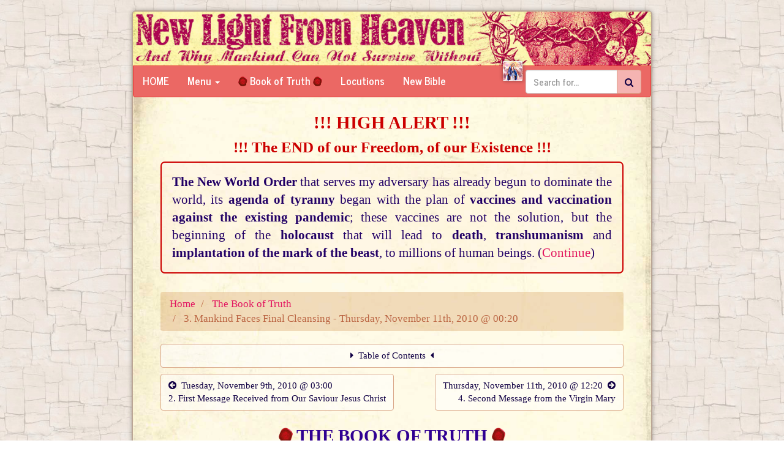

--- FILE ---
content_type: text/html; charset=UTF-8
request_url: http://newlightfromheaven.org/book-of-truth/show/3/3-mankind-faces-final-cleansing
body_size: 4998
content:
<!DOCTYPE html>
<html lang="en">
<head>
	<meta charset="utf-8"/>
	<meta name="viewport" content="width=device-width, initial-scale=1"/>
	<meta http-equiv="Content-Language" content="en" />
	<meta http-equiv="X-UA-Compatible" content="IE=edge,chrome=1" />
	<meta http-equiv="Content-type" content="text/html;charset=UTF-8" />
	<meta name="format-detection" content="telephone=no" />
	<meta name="apple-mobile-web-app-capable" content="yes" />
	<meta name="apple-mobile-web-app-title" content="New Light" />
	<!--meta name="apple-mobile-web-app-status-bar-style" content="black" /-->
	<title>
					3. Mankind Faces Final Cleansing - Thursday, November 11th, 2010 @ 00:20 - The Book of Truth -
				New Light From Heaven	</title>
	<meta name="keywords" content="god, heaven, jesus, mary, revelation, christ, salvation" />
	<meta name="description" content="3. Mankind Faces Final Cleansing - Thursday, November 11th, 2010 @ 00:20 - The Book of Truth" />
	<meta name="application-name" content="New Light From Heaven" />
	<meta property="og:title" content="New Light From Heaven" />
	<meta property="og:description" content="Revelations about the Future of our World and a Guide back to Heaven" />
	<meta property="og:type" content="website" />
	<meta property="og:url" content="/" />
	<meta property="og:site_name" content="New Light From Heaven"/>
			<meta property="og:image" content="http://newlightfromheaven.org/assets/img/new-light-256x256.png?v2" />
		<link rel="icon" type="image/png" sizes="256x256" href="/assets/img/new-light-256x256.png?v2"/>
		<link rel="icon" type="image/png" sizes="192x192" href="/assets/img/new-light-192x192.png?v2"/>
		<link rel="icon" type="image/png" sizes="128x128" href="/assets/img/new-light-128x128.png?v2"/>
		<link rel="icon" type="image/png" sizes="64x64" href="/assets/img/new-light-icon64.png?v2"/>
		<link rel="icon" type="image/png" sizes="32x32" href="/assets/img/new-light-icon32.png?v2"/>
		<link rel="icon" type="image/png" sizes="24x24" href="/assets/img/new-light-icon24.png?v2"/>
		<link rel="icon" type="image/png" sizes="16x16" href="/assets/img/new-light-icon16.png?v2"/>
		<link rel="apple-touch-icon" sizes="256x256" href="/assets/img/new-light-256x256.png?v2"/>
		<link rel="apple-touch-icon" sizes="192x192" href="/assets/img/new-light-192x192.png?v2"/>
		<link rel="apple-touch-icon" sizes="128x128" href="/assets/img/new-light-128x128.png?v2"/>
		<link rel="apple-touch-icon-precomposed" sizes="256x256" href="/assets/img/new-light-256x256.png?v2"/>
		<link rel="apple-touch-icon-precomposed" sizes="192x192" href="/assets/img/new-light-192x192.png?v2"/>
		<link rel="apple-touch-icon-precomposed" sizes="128x128" href="/assets/img/new-light-128x128.png?v2"/>
		<link rel="shortcut icon" href="/new-light-favicon.ico?v2"/>
		<link rel="manifest" href="/manifest-new-light.json?v3"/>
				<link rel="stylesheet" href="/assets/css/journal.min.css?v61"/>
			<link rel="stylesheet" href="/assets/css/site.css?v61"/>
			<link rel="stylesheet" href="/assets/css/new-light.css?v61"/>
		<link rel="stylesheet" href="/assets/css/font-awesome.min.css?v4.7.0"/>
	<link rel="stylesheet" href="/assets/css/bootstrap-switch.min.css?v3.3.2"/>
	<script type="text/javascript" src="/assets/js/jquery-1.11.3.min.js" defer></script>
	<script type="text/javascript" src="/assets/js/jquery.mobile.custom.min.js?v1" defer></script>
	<script type="text/javascript" src="/assets/js/bootstrap.min.js?v3.3.6" defer></script>
	<script type="text/javascript" src="/assets/js/bootstrap-switch.min.js?v3.3.2" defer></script>
	<script type="text/javascript" src="/assets/js/mobile-detect.min.js?v1.4.1" defer></script>
	<script type="text/javascript" src="/assets/js/js.cookie-2.1.1.min.js" defer></script>
	<script type="text/javascript" src="/assets/js/site.js?v26" defer></script>
</head>
<body id="body">

<div class="body">
	<header>
		<div class="header">
			<img class="image-960" src="/assets/img/new-light-header-960.jpg?v4">
			<img class="image-560" src="/assets/img/new-light-header-560.jpg?v4">
		</div>
	</header>
	<nav class="navbar navbar-inverse"
		 itemscope itemtype="http://schema.org/SiteNavigationElement">
		<div class="container-fluid-off">
			<div class="navbar-header">
				<button type="button" class="navbar-toggle collapsed" data-toggle="collapse" data-target="#main-navbar-collapse">
					<span class="sr-only">Toggle navigation</span>
					<span class="icon-bar"></span>
					<span class="icon-bar"></span>
					<span class="icon-bar"></span>
				</button>
				<a class="navbar-brand" href="/">Home</a>
				<a class="navbar-gate" href="https://www.locutions-forever.org/book-of-truth/show/3/3-mankind-faces-final-cleansing" title="Gate to Locutions Forever"
				><img src="/assets/img/icon64.png" style="height:32px;"></a>
			</div>

			<div class="collapse navbar-collapse" id="main-navbar-collapse">
				<ul class="nav navbar-nav">
					<li class="dropdown">
						<a href="#" class="dropdown-toggle" data-toggle="dropdown" role="button" aria-expanded="false"
						>Menu <span class="caret"></span></a>
						<ul class="dropdown-menu" role="menu">
							<!--li>http://newlightfromheaven.org/book-of-truth/show</li-->
							<li itemprop="name" class="">
								<a itemprop="url" href="/book-of-truth/"><i class="fa fa-file-text-o" aria-hidden="true"></i> Book of Thruth</a></li>
							<li itemprop="name" class="level1 ">
								<a itemprop="url" href="/book-of-truth/about">&bull;&nbsp;&nbsp;About the book</a></li>
							<li itemprop="name" class="level1 ">
								<a itemprop="url" href="/book-of-truth/by-date/">&bull;&nbsp;&nbsp;Overview</a></li>
							<!--
							<li itemprop="name" class="level2 ">
								<a itemprop="url" href="/book-of-truth/by-date/2010">&bull;&nbsp;&nbsp;2010</a></li>
							<li itemprop="name" class="level2 ">
								<a itemprop="url" href="/book-of-truth/by-date/2011">&bull;&nbsp;&nbsp;2011</a></li>
							<li itemprop="name" class="level2 ">
								<a itemprop="url" href="/book-of-truth/by-date/2012">&bull;&nbsp;&nbsp;2012</a></li>
							<li itemprop="name" class="level2 ">
								<a itemprop="url" href="/book-of-truth/by-date/2013">&bull;&nbsp;&nbsp;2013</a></li>
							<li itemprop="name" class="level2 ">
								<a itemprop="url" href="/book-of-truth/by-date/2014">&bull;&nbsp;&nbsp;2014</a></li>
							<li itemprop="name" class="level2 ">
								<a itemprop="url" href="/book-of-truth/by-date/2015">&bull;&nbsp;&nbsp;2015</a></li>
							-->
							<li itemprop="name" class="level1 ">
								<a itemprop="url" href="/crusade-of-prayer/">&bull;&nbsp;&nbsp;The Crusade of Prayer</a></li>
							<li itemprop="name" class="level1 ">
								<a itemprop="url" href="/book-of-truth/seal">&bull;&nbsp;&nbsp;The Seal of the Living God</a></li>
							<li class="divider"></li>
							<li itemprop="name" class="">
								<a itemprop="url" href="/locutions/detect"><i class="fa fa-file-text-o" aria-hidden="true"></i> Locutions to the World</a></li>
							<li itemprop="name" class="level1 ">
								<a itemprop="url" href="/locutions/by-date/">&bull;&nbsp;&nbsp;Overview</a></li>
							<!--
							<li itemprop="name" class="level2 ">
								<a itemprop="url" href="/locutions/by-date/2011">&bull;&nbsp;&nbsp;2011</a></li>
							<li itemprop="name" class="level2 ">
								<a itemprop="url" href="/locutions/by-date/2012">&bull;&nbsp;&nbsp;2012</a></li>
							<li itemprop="name" class="level2 ">
								<a itemprop="url" href="/locutions/by-date/2013">&bull;&nbsp;&nbsp;2013</a></li>
							<li itemprop="name" class="level2 ">
								<a itemprop="url" href="/locutions/by-date/2014">&bull;&nbsp;&nbsp;2014</a></li>
							<li itemprop="name" class="level2 ">
								<a itemprop="url" href="/locutions/by-date/2015">&bull;&nbsp;&nbsp;2015</a></li>
							-->
							<li class="divider"></li>
							<li itemprop="name" class="">
								<a itemprop="url" href="/new-bible/detect"><i class="fa fa-file-text-o" aria-hidden="true"></i> The New Bible</a></li>
							<li itemprop="name" class="level1 ">
								<a itemprop="url" href="/new-bible/book/bl/the-book-of-love">&bull;&nbsp;&nbsp;The Book of Love</a></li>
							<li class="divider"></li>
							<li itemprop="name" class="">
								<a itemprop="url" href="/search"><i class="fa fa-search" aria-hidden="true"></i> Search</a></li>
							<li itemprop="name" class="level1 ">
								<a itemprop="url" href="/search/options">&bull;&nbsp;&nbsp;Options</a></li>
							<li itemprop="name" class="level1 ">
								<a itemprop="url" href="/search/help">&bull;&nbsp;&nbsp;Help</a></li>
							<li class="divider"></li>
							<li itemprop="name" class="">
								<a itemprop="url" href="/books"><i class="fa fa-book" aria-hidden="true"></i> Books / E-Books</a></li>
							<li class="divider"></li>
							<li itemprop="name" class="">
								<a itemprop="url" href="/history"><i class="fa fa-history" aria-hidden="true"></i> History</a></li>
							<li class="divider"></li>
							<li itemprop="name" class="">
								<a itemprop="url" href="https://www.locutions-forever.org/book-of-truth/show/3/3-mankind-faces-final-cleansing"><i class="fa fa-location-arrow" aria-hidden="true"></i> Gate to Locutions Forever</a></li>
							<li class="app-only divider"></li>
							<li class="app-only"><a href="#" onclick="App.toggleFullScreen()"><i class="fa fa-arrows-alt" aria-hidden="true"></i> Toggle Fullscreen</a></li>
							<li class="app-only"><a href="#" onclick="App.exit()"><i class="fa fa-sign-out" aria-hidden="true"></i> Exit App</a></li>
						</ul>
					</li>
					<li></li>
					<li itemprop="name" class="">
						<a itemprop="url" href="/book-of-truth/">
							<img src="/assets/img/seal-16.png" style="margin-top: -4px;">
							Book of Truth
							<img src="/assets/img/seal-16.png" style="margin-top: -4px;">
						</a>
					</li>
					<li itemprop="name" class="">
						<a itemprop="url" href="/locutions/detect">Locutions</a></li>
					<li itemprop="name" class="">
						<a itemprop="url" href="/new-bible/detect">New Bible</a></li>
					<!--
					<li itemprop="name" class="">
						<a itemprop="url" href="/books">Books</a></li>
						-->
				</ul>
				<form action="/search/" class="navbar-form navbar-right" role="search">
					<div class="input-group">
						<input type="text" name="q" id="page-search" value=""
							   class="form-control search" placeholder="Search for...">
						<span class="input-group-btn pull-left">
							<button class="btn btn-default search" type="submit">
								<span class="fa fa-search" aria-hidden="true"></span>
							</button>
						</span>
					</div>
				</form>
				<!--
				<ul class="nav navbar-nav navbar-right">
					<li><a href="#">Link</a></li>
				</ul>
				-->
			</div>
		</div>
	</nav>


	<div id="confirm-page-return" class="alert alert-warning confirm-page-return">
		<div class="row">
			<div class="col-xs-12 col-sm-9 col-md-10 col-lg-10">
				Return to last open page?<br>
				<strong>{{page}}</strong>
			</div>
			<div class="col-xs-12 col-sm-3 col-md-2 col-lg-2 text-right">
				<!--button class="btn btn-default" onclick="App.confirmRestoreLocation(false)">Close</button-->
				<button class="btn btn-primary" onclick="App.confirmRestoreLocation(true)">&nbsp;Lets go!&nbsp;</button>
			</div>
		</div>
	</div>

	<main>

	<div class="container-fluid page-content" id="page-content">
		<div  id="swipe-content">

			<h2 class="text-center" style="margin-top: 5px;">
				<span style="padding-top: 5px; color: #cc0000;">!!! HIGH ALERT !!!</span>
			</h2>
			<h3 class="text-center" style="color: #cc0000; margin-top: 0">!!! The END of our Freedom, of our Existence !!!</h3>

			<p class="text-justify lead alert" style="margin-bottom: 30px;">

				<b>The New World Order</b> that serves my adversary has already begun to dominate the world,
				its <b>agenda of tyranny</b> began with the plan of
				<b>vaccines and vaccination against the existing pandemic</b>;
				these vaccines are not the solution, but the beginning of the <b>holocaust</b> that
				will lead to <b>death</b>, <b>transhumanism</b> and <b>implantation of the mark of the beast</b>,
				to millions of human beings.
				(<a href="https://godwonthevictory.com/revelation/show/enoc/2021-01-11/mary">Continue</a>)<br>
			</p>

<div class="no-print">
	<ul class="breadcrumb" itemscope itemtype="http://schema.org/BreadcrumbList">
		<li itemprop="itemListElement" itemscope itemtype="http://schema.org/ListItem">
			<a itemprop="item" href="/"><span itemprop="name">Home</span></a>
			<meta itemprop="position" content="1" />
		</li>
		<li itemprop="itemListElement" itemscope itemtype="http://schema.org/ListItem">
			<a itemprop="item" href="http://newlightfromheaven.org/book-of-truth"><span itemprop="name">The Book of Truth</span></a>
			<meta itemprop="position" content="2" />
		</li>
				<li class="active">
			3. Mankind Faces Final Cleansing - Thursday, November 11th, 2010 @ 00:20		</li>
	</ul>

	<a class="btn btn-default btn-block" href="http://newlightfromheaven.org/book-of-truth/contents/?active=3#book-of-truth-3">
		<span class="fa fa-caret-right"></span>&nbsp;
		Table of Contents
		&nbsp;<span class="fa fa-caret-left"></span>
	</a>

	<div class="navigator text-center">
								<a class="btn btn-default pull-left" href="http://newlightfromheaven.org/book-of-truth/show/2/2-first-message-received-from-our-saviour-jesus-christ">
				<div class="text-left">
					<span class="fa fa-arrow-circle-left"></span>&nbsp;
					Tuesday, November 9th, 2010 @ 03:00<br>
					2. First Message Received from Our Saviour Jesus Christ				</div>
			</a>
										<a class="btn btn-default pull-right" href="http://newlightfromheaven.org/book-of-truth/show/4/4-second-message-from-the-virgin-mary">
				<div class="text-right">
					Thursday, November 11th, 2010 @ 12:20&nbsp;
					<span class="fa fa-arrow-circle-right"></span><br>
					4. Second Message from the Virgin Mary				</div>
			</a>
				<div class="clearfix"></div>
	</div>
</div>

<div style="margin-top: 1.5em; margin-bottom: 1.5em;">
	<h2 class="text-center">
		<img src="/assets/img/seal-50.png" style="margin-top: -6px; height:25px;">
		<span style="padding-top: 5px;">THE BOOK OF TRUTH</span>
		<img src="/assets/img/seal-50.png" style="margin-top: -6px; height:25px;">
	</h2>
</div>

<div align="center" class="lead no-print">
	<table border="0" cellpadding="0" cellspacing="0" style="border-top: 1px solid #000033; border-bottom: 1px solid #000033; margin-bottom: 15px;">
		<tbody>
		<tr>
			<td align="center"><a href="/crusade-of-prayer/">&nbsp;To the Crusade Prayers&nbsp;</a></td>
		</tr>
		<tr>
			<td align="center"><a href="/book-of-truth/seal/the-seal-of-the-living-god">&nbsp;The Seal of the Living God&nbsp;</a></td>
		</tr>
		</tbody>
	</table>
</div>

<div class="subject-messages">

	<h3 class="text-center">3. Mankind Faces Final Cleansing</h3>

	<h4 class="text-center gold" style="margin-top: 1.5em;">Thursday, November 11th, 2010 @ 00:20</h4>

	<div itemscope itemtype="http://schema.org/Article" class="message">
		<meta itemprop="headline" content="3. Mankind Faces Final Cleansing"/>
		<meta itemprop="datePublished" content="2010-11-11 00:20:00"/>
		<meta itemprop="dateModified" content="2010-11-11 00:20:00"/>
		<meta itemscope itemprop="mainEntityOfPage" itemType="https://schema.org/WebPage" itemid="http://newlightfromheaven.orghttp://newlightfromheaven.org/book-of-truth"/>
		<span itemprop="author" itemscope itemtype="http://schema.org/Person"><meta itemprop="name" content="God, Jesus and Mary"/></span>

		<div itemprop="publisher" itemscope itemtype="https://schema.org/Organization">
			<div itemprop="logo" itemscope itemtype="https://schema.org/ImageObject">
				<meta itemprop="url" content="http://newlightfromheaven.org/assets/img/locutions-forever-logo-670.jpg">
				<meta itemprop="width" content="430">
				<meta itemprop="height" content="670">
			</div>
			<meta itemprop="name" content="Locutions to the World">
		</div>
		<div itemprop="image" itemscope itemtype="https://schema.org/ImageObject">
			<meta itemprop="url" content="http://newlightfromheaven.org/assets/img/woman-clothed-with-the-sun.jpg"/>
			<meta itemprop="width" content="574"/>
			<meta itemprop="height" content="730"/>
		</div>
		<div class="lead" itemprop="articleBody">
			<p class="initial">Yes my beloved daughter it is I. You and I will work side by side in preparing the world for the times facing mankind as the earth faces the final cleansing.</p>
<p>It is important that this cleansing takes place for without it there can be no eternal life for My children. There will be difficulties facing all My children, especially, My followers for this is part of the battle that must be fought to win souls.</p>
<p>Relax. Let your heart feel My love, My daughter. Accept it is a gift from Me. You may be surprised but I am your family. You are at home with Me in my Kingdom. You now have a job to do. Hold My hand and I will take your mind to guide you to bring My children back to my Sacred Heart. Rest now My child.</p>
<p>Your loving Christ Jesus. Your loving Saviour.</p>		</div>
	</div>

</div>

<div class="swipe-hint alert alert-dismissible alert-warning text-center" id="swipe-hint">
	Swipe left or right to navigate between pages
</div>

<script type="text/javascript">
	window.SwipeConfig = {
		url: {
			right: "http://newlightfromheaven.org/book-of-truth/show/2/2-first-message-received-from-our-saviour-jesus-christ",
			left: "http://newlightfromheaven.org/book-of-truth/show/4/4-second-message-from-the-virgin-mary"
		}
	};
</script>

<hr>

<div class="h4 text-center alert alert-danger">
	<a href="https://godwonthevictory.com/prayer/show/medicine#st-joseph-oil" target="_blank" class="text-danger">
		<i class="fa fa-arrow-circle-right"></i>
		Remedy for the Epidemic: The Oil of St. Joseph
		<i class="fa fa-arrow-circle-left"></i>
	</a>
</div>

	</div>
</div>

</main>

</div>

<footer>

			<script>
			const HostSiteIdMap = [
				{pattern: /locutions-forever/, id: "11"},
				{pattern: /newlightfromheaven/, id: "18"},
			];
			for (let i = 0; i < HostSiteIdMap.length; i++) {
				if (!HostSiteIdMap[i].pattern.test(document.location.hostname)) {
					continue;
				}
				let _paq = window._paq = window._paq || [];
				/* tracker methods like "setCustomDimension" should be called before "trackPageView" */
				_paq.push(['disableCookies']);
				_paq.push(['trackPageView']);
				_paq.push(['enableLinkTracking']);
				(function() {
					let u = "https://cdna.etwnet.com/5y76qzw3ttu7dsu9";
					_paq.push(['setTrackerUrl', u+'.php']);
					_paq.push(['setSiteId', HostSiteIdMap[i].id]);
					let d=document, g=d.createElement('script'), s=d.getElementsByTagName('script')[0];
					g.async=true; g.src=u+'.js'; s.parentNode.insertBefore(g,s);
				})();
				break;
			}
		</script>
	</footer>

</body>
</html>
	<script type="text/javascript">
	 console.log('served in 2.531 ms');
	</script>
	